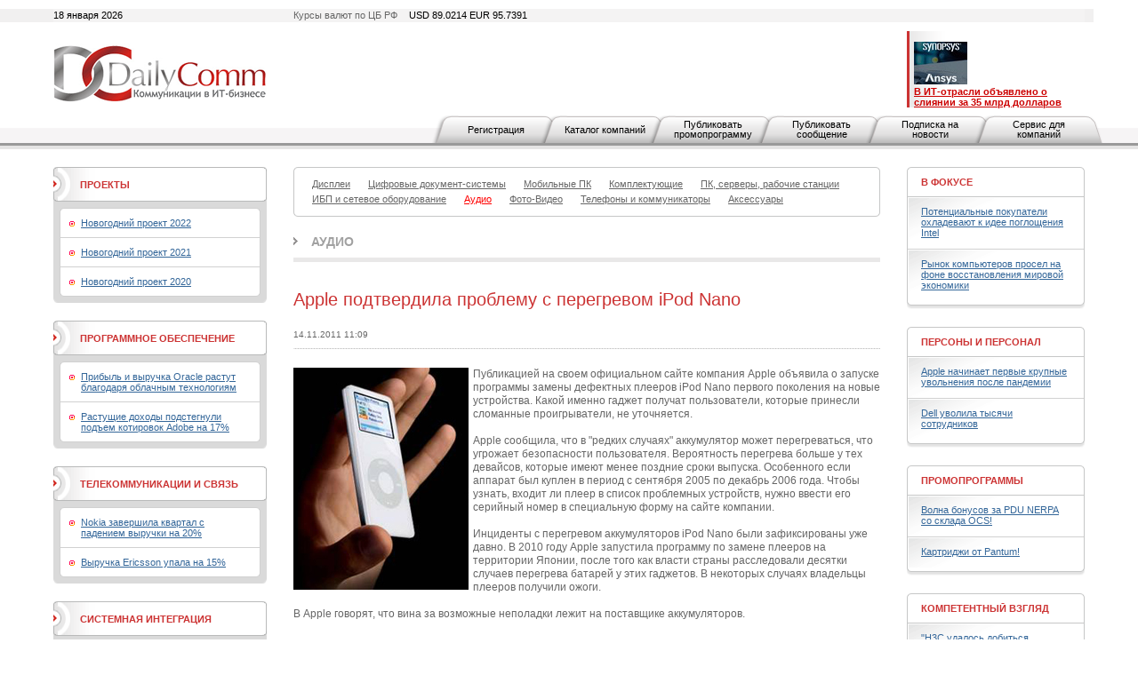

--- FILE ---
content_type: text/html; charset=utf-8
request_url: https://www.dailycomm.ru/m/16134/
body_size: 10969
content:

<!DOCTYPE html PUBLIC "-//W3C//DTD XHTML 1.0 Strict//EN" "http://www.w3.org/TR/xhtml1/DTD/xhtml1-strict.dtd">
<html xmlns="http://www.w3.org/1999/xhtml">
<head>
<meta name="description" content="Apple подтвердила проблему с перегревом iPod Nano. Аудио. Новости.">
<meta name="keywords" content="Apple, iPod Nano, плееров iPod Nano">
<meta http-equiv="Content-Type" content="text/html; charset=utf-8" />
<title>Apple подтвердила проблему с перегревом iPod Nano. Аудио. Новости. DailyComm.ru</title>
<link href="/xtpl/default.css" type="text/css" rel="stylesheet" />
<link rel="stylesheet" type="text/css" media="all" href="/xtpl/calendar-system.css" />
<script type="text/javascript" src="/xtpl/calendar_stripped.js"></script>
<script type="text/javascript" src="/xtpl/calendar-ru.js"></script>
<script type="text/javascript" src="/xtpl/calendar-setup_stripped.js"></script>
<script type="text/javascript" src="/xtpl/swfobject.js"></script>
</head>
<body bgcolor="#FFFFFF">






<div class="bg" style="margin-bottom:15px">

<!--


-->

<script>
function ismaxlength(obj){
var mlength=obj.getAttribute? parseInt(obj.getAttribute("maxlength")) : ""
if (obj.getAttribute && obj.value.length>mlength)
obj.value=obj.value.substring(0,mlength)
}





function getMovie(value) {
        var M$ =  navigator.appName.indexOf("Microsoft")!=-1
        return (M$ ? window : document)[value]
}

function openBanner() {

			var bigb = document.getElementById("bigbanner");
			var smalb = document.getElementById("smallbanner");
			var smalb2 = document.getElementById("banner_small");
			var ob = document.getElementById("sg_small404512");
			if(ob) ob.style.visibility="hidden";
			smalb.style.visibility="hidden";
			smalb2.style.visibility="hidden";
			mhide(false);
			var movie = getMovie("banner_big");
			movie.sendFromJS("1");
}

function closeBanner() {
			var bigb = document.getElementById("bigbanner");
			var smalb = document.getElementById("smallbanner");
			var smalb2 = document.getElementById("banner_small");
			var ob = document.getElementById("sg_small404512");
			if(ob) ob.style.visibility="visible";
			smalb.style.visibility="visible";
			smalb2.style.visibility="visible";
			mhide(true);
}

function mhide(value) {
	var obj = document.getElementById("bigbanner");
	var obj2 = document.getElementById("banner_big");
//	obj.style.position = 'absolute';
	if (value) {
		obj.style.visibility = "hidden";
		obj2.style.visibility = "hidden";
		obj.style.top = '-300px';
	} else {
		obj.style.top = '-32px';
		obj.style.visibility = "visible";
		obj2.style.visibility = "visible";
	}
}
</script>


<div id="smallbanner">
<div id='banner_small'></div>
</div>

<!-- <div id="bigbanner" style="display:none">   style="visibility:hidden" -->
<div id="bigbanner" style="visibility:hidden">
<div id='banner_big'></div>
</div>

<script>
	mhide(true);
</script>


<div id="top">
<div class="container">
<div class="wrapper">

<div class="date left">18 января 2026</div>
<div class="info right">Курсы валют по ЦБ РФ  <span>USD 89.0214  EUR  95.7391</span></div>



<table style="width:100%;"
><tr>
<td id="logo" style="width:240px"><a
 href="/"><img src="/i/logo.gif" alt="DailyComm" width="240" height="70" border=0""
/></a></td>
<td class="banner1" style="width:99%">
<div style="width: 468px; margin: 0px auto;z-index:5000">




</div>
</td>
<td class="topnews" style="padding-left:5px; width: 192px;">
<img src="/xtpl/i/0.gif" width="192" height="1" border="0"><br><a href="/m/55417/" target="_blank"></a><a href="/m/55395/" target="_blank"><img src="/i/msg_i/55417/synopsys_ansys_i.jpg" alt="" width="60" height="48" /><br /></a><a href="/m/53262/" target="_blank"><font color="#cc0000"><strong>&#1042; ИТ-отрасли объявлено о слиянии за 35 млрд долларов</strong></font></a>
</td>
</tr></table>


</div></div>

<div id="tm">
<ul>
<li id="" class="first"><a href="/registration/">Регистрация</a></li>
<li id=""><a href="/h/81/">Каталог компаний</a></li>
<li id=""><a href="/promo/"><span>Публиковать промопрограмму</span></a></li>
<li id=""><a href="/company_news"><span>Публиковать сообщение</span></a></li>
<li id=""><a href="/subscribe/"><span>Подписка на новости</span></a></li>
<li id=""><a href="/service/"><span>Сервис для компаний</span></a></li>
</ul>
</div>


</div><!-- wrapper:end -->
</div><!-- container:end -->
</div><!-- top:end -->

<!-- HEAD -->




<div class="container"><div class="wrapper">
<div id="content">
<div id="centercol">
<div class="wrap">
<!-- PROJECTS -->











<div class="block">
  <div class="box">
  <div class="corner"><div class="tl"></div><div class="tr"></div></div>
  <div class="inner">
    <div class="sm">
      <ul>
      <li><a href="/s/40/displays/" ><span>Дисплеи</span></a></li>
      
      

      <li><a href="/s/41/digital_document_systems/" ><span>Цифровые документ-системы</span></a></li>
      
      

      <li><a href="/s/42/mobilepc/" ><span>Мобильные ПК</span></a></li>
      
      

      <li><a href="/s/46/components/" ><span>Комплектующие</span></a></li>
      
      

      <li><a href="/s/69/computers/" ><span>ПК, серверы, рабочие станции</span></a></li>
      
      

      <li><a href="/s/63/ups-network_equipment/" ><span>ИБП и сетевое оборудование</span></a></li>
      
      

      
      <li><a href="/s/43/audio/" style="color:red;" ><span>Аудио</span></a></li>
      

      <li><a href="/s/56/photo-video" ><span>Фото-Видео</span></a></li>
      
      

      <li><a href="/s/48/mobilephone/" ><span>Телефоны и коммуникаторы</span></a></li>
      
      

      <li><a href="/s/47/accessories/" ><span>Аксессуары</span></a></li>

      </ul>
    </div>
  </div>
  <div class="corner"><div class="bl"></div><div class="br"></div></div>
  </div>
</div>




































<div class="header int"><b><a href="/s/43/audio/">Аудио</a></b></div>

<div class="msg">
<table class="w100">
<tr>
<td></td>
<td><h1 class="h1">Apple подтвердила проблему с перегревом iPod Nano</h1></td>
</tr>
</table>

<div class="date"><span>14.11.2011 11:09</span></div>



<p>
<div class="ico" style="float:left;margin-bottom:1px;margin-right:5px">
  <!--a href="/i/msg_icon_src/16134.jpg" rel="lightbox" title=""-->
    <img src="/i/msg_icon_src/16134.jpg" alt="" />
  <!--/a-->
</div>
<!--mes-->

<div class="messtext">
Публикацией на своем официальном сайте компания Apple объявила о запуске программы замены дефектных плееров iPod Nano первого поколения на новые  устройства. Какой именно гаджет получат пользователи, которые принесли сломанные проигрыватели, не уточняется.<br /><br />Apple сообщила, что в &quot;редких случаях&quot; аккумулятор может перегреваться, что угрожает безопасности пользователя. &#1042;ероятность перегрева больше у тех девайсов, которые имеют менее поздние сроки выпуска. Особенного если аппарат был куплен в период с сентября 2005 по декабрь 2006 года. Чтобы узнать, входит ли плеер в список проблемных устройств, нужно ввести его серийный номер в специальную форму на сайте компании.<br /><br />Инциденты с перегревом аккумуляторов iPod Nano были зафиксированы уже давно. &#1042; 2010 году Apple запустила программу по замене плееров на территории Японии, после того как власти страны расследовали десятки случаев перегрева батарей у этих гаджетов. &#1042; некоторых случаях владельцы плееров получили ожоги.<br /><br />&#1042; Apple говорят, что вина за возможные неполадки лежит на поставщике аккумуляторов.<br /><br /><br /><br />Источник: DailyComm
</div>

</p>


  <ul>















<hr>



<!--<div class="header int"><b>Комментарии</b></div>-->


  <script>
    function showhide(e)
        {
        el = document.getElementById(e);
        el.style.display = el.style.display == "block" ? "none" : "block";
        }

    </script>
<a href="#comment" onclick="showhide('cblock');" style="float:right;">Добавить комментарий</a>
<br>
<div style="display:none;" id="cblock">

<script>
function check_order_form_comment()
{
  var f=document.comment;
  if(!f.sn.value)
    { window.alert("Введите фамилию!"); f.sn.focus();}
  else if(!f.n.value)
    { window.alert("Введите имя!"); f.n.focus();}
  else if(!f.cn.value)
    { window.alert("Введите название компании!"); f.cn.focus();}
  else if(!f.pr.value)
    { window.alert("Введите должность!"); f.pr.focus();}
  else if(!f.ct.value)
    { window.alert("Введите город!"); f.ct.focus();}
  else if(!f.body.value)
    { window.alert("Введите текст комментария!"); f.body.focus();}

  else
    { f.ordernow.value=1; return true; }
  return false;
}
</script>

<form method="POST" name="comment" onsubmit="return check_order_form_comment()">
<div class="forma">
<table class="w100">
<tr>
  <td><input name="sn">
  <td>Фамилия
<tr>
  <td><input name="n">
  <td>Имя
<tr>
  <td><input name="cn">
  <td>Компания
<tr>
  <td><input name="pr">
  <td>Должность

<tr>
  <td><input name="ct">
  <td>Город

<tr>
  <td colspan=2>
  <textarea  maxlength="1200" onkeyup="return ismaxlength(this);" style="width:99%" name="body"></textarea>
<tr>
  <td><img src="/captcha/index.php">
  <td><input name="captcha">
</table>

<div class="send"><input type="submit" class="btn" value="Добавить" style="float:right;"></div>
</div>
</form>
</div>
  </ul>
</div>






















<div class="list noimg">
  <ul>
  <li>
<div class="banner"><a href="/redir?id=2151&" target="_blank"><img src="/i/ban_icon_src/2151.jpg?0.27061100 1768739341" alt="Oklik_priz_2022" /></a></div>
</li>

  
  






  <li>
    <div class="date" style="margin-right:37px;">
      <span style="width:80px;">11.03.2022&nbsp;
        
      </span>
      </div>

      <div class="ico brd" style="margin-right:15px;">
      <a href="/m/54262/"><img src="/i/msg_icon/54262.jpg" width="47" height="60" border="0" /></a>
      </div>

      

      <div class="txt">
       <b class="title"><a href="/m/54262/">Новые TWS-наушники Creative оснащены активным шумоподавлением</a></b>
       <p><a href="/m/54262/">Модель Outlier Pro обладает большим временем автономной работы — до 15 часов. Зарядный футляр позволяет довести это значение до 60 часов.</a></p>
       
      </div>
    </li>
  






  <li>
    <div class="date" style="margin-right:37px;">
      <span style="width:80px;">09.02.2022&nbsp;
        
      </span>
      </div>

      <div class="ico brd" style="margin-right:15px;">
      <a href="/m/54107/"><img src="/i/msg_icon/54107.jpg" width="60" height="43" border="0" /></a>
      </div>

      

      <div class="txt">
       <b class="title"><a href="/m/54107/">Беспроводные наушники Final UX3000 оснащены активным шумоподавлением</a></b>
       <p><a href="/m/54107/">Время автономной работы на одной подзарядке аккумулятора достигает 35 часов, а на полное восполнение запаса энергии через порт USB Type-C требуется приблизительно 2,5 часа.</a></p>
       
      </div>
    </li>
  






  <li>
    <div class="date" style="margin-right:37px;">
      <span style="width:80px;">26.01.2022&nbsp;
        
      </span>
      </div>

      <div class="ico brd" style="margin-right:15px;">
      <a href="/m/54002/"><img src="/i/msg_icon/54002.jpg" width="60" height="51" border="0" /></a>
      </div>

      

      <div class="txt">
       <b class="title"><a href="/m/54002/">Аудиосистема Sony HT-S400 обеспечивает виртуальное объемное звучание</a></b>
       <p><a href="/m/54002/">В комплект входят звуковая панель и беспроводной сабвуфер, а суммарная выходная мощность составляет 330 Вт. Фронтальные динамики выполнены с применением фирменной технологии X-Balanced Speaker Unit.</a></p>
       
      </div>
    </li>
  






  <li>
    <div class="date" style="margin-right:37px;">
      <span style="width:80px;">27.12.2021&nbsp;
        
      </span>
      </div>

      <div class="ico brd" style="margin-right:15px;">
      <a href="/m/53862/"><img src="/i/msg_icon/53862.jpg" width="60" height="50" border="0" /></a>
      </div>

      

      <div class="txt">
       <b class="title"><a href="/m/53862/">Обзор акустической системы OKLICK OK-441</a></b>
       <p><a href="/m/53862/">Многофункциональное устройство способно воспроизвести качественный двухканальный звук в небольших и средних по размерам помещениях.</a></p>
       
      </div>
    </li>
  






  <li>
    <div class="date" style="margin-right:37px;">
      <span style="width:80px;">22.12.2021&nbsp;
        
      </span>
      </div>

      <div class="ico brd" style="margin-right:15px;">
      <a href="/m/53824/"><img src="/i/msg_icon/53824.jpg" width="60" height="49" border="0" /></a>
      </div>

      

      <div class="txt">
       <b class="title"><a href="/m/53824/">Вышли полноразмерные беспроводные наушники Zvox AV52 с шумоподавлением</a></b>
       <p><a href="/m/53824/">В новинке реализована проприетарная технология AccuVoice, которая позволяет улучшить качество диалогов, сделав голос собеседников более четким. Цена устройства составляет около 70 долларов.</a></p>
       
      </div>
    </li>
  






  <li>
    <div class="date" style="margin-right:37px;">
      <span style="width:80px;">17.12.2021&nbsp;
        
      </span>
      </div>

      <div class="ico brd" style="margin-right:15px;">
      <a href="/m/53795/"><img src="/i/msg_icon/53795.jpg" width="60" height="35" border="0" /></a>
      </div>

      

      <div class="txt">
       <b class="title"><a href="/m/53795/">LG представила звуковую систему премиум-класса мощностью 810 Вт</a></b>
       <p><a href="/m/53795/">Представленная модель имеет конфигурацию 9.1.5, а в комплект входят основная звуковая панель, отдельный сабвуфер и беспроводные тыловые динамики.</a></p>
       
      </div>
    </li>
  






  <li>
    <div class="date" style="margin-right:37px;">
      <span style="width:80px;">16.12.2021&nbsp;
        
      </span>
      </div>

      <div class="ico brd" style="margin-right:15px;">
      <a href="/m/53789/"><img src="/i/msg_icon/53789.jpg" width="60" height="51" border="0" /></a>
      </div>

      

      <div class="txt">
       <b class="title"><a href="/m/53789/">Вышли полноразмерные наушники Cleer Audio Alpha с активным шумоподавлением</a></b>
       <p><a href="/m/53789/">Беспроводная новинка обеспечивают продолжительное время автономной работы — до 35 часов. А десяти минут подзарядки будет достаточно для прослушивания аудиоматериалов в течение четырех часов.</a></p>
       
      </div>
    </li>
  






  <li>
    <div class="date" style="margin-right:37px;">
      <span style="width:80px;">30.08.2021&nbsp;
        
      </span>
      </div>

      <div class="ico brd" style="margin-right:15px;">
      <a href="/m/53109/"><img src="/i/msg_icon/53109.jpg" width="60" height="38" border="0" /></a>
      </div>

      

      <div class="txt">
       <b class="title"><a href="/m/53109/">LG представила динамик UltraGear Gaming Speaker для игр с эффектом погружения</a></b>
       <p><a href="/m/53109/">Новинка обеспечивает качественный звук и позволяет вести переговоры в играх. Предусмотрены симметричный порт USB Type-C и адаптер беспроводной связи Bluetooth.</a></p>
       
      </div>
    </li>
  






  <li>
    <div class="date" style="margin-right:37px;">
      <span style="width:80px;">05.08.2021&nbsp;
        
      </span>
      </div>

      <div class="ico brd" style="margin-right:15px;">
      <a href="/m/52959/"><img src="/i/msg_icon/52959.jpg" width="60" height="54" border="0" /></a>
      </div>

      

      <div class="txt">
       <b class="title"><a href="/m/52959/">Бренд Honor представил в Европе полностью беспроводные наушники Earbuds 2 Lite</a></b>
       <p><a href="/m/52959/">Новинка наделена системой активного шумоподавления, благодаря которой обеспечивается качественный звук практически в любых условиях. Приобрести наушники можно будет по ориентировочной цене 70 евро.</a></p>
       
      </div>
    </li>
  






  <li>
    <div class="date" style="margin-right:37px;">
      <span style="width:80px;">04.08.2021&nbsp;
        
      </span>
      </div>

      <div class="ico brd" style="margin-right:15px;">
      <a href="/m/52945/"><img src="/i/msg_icon/52945.jpg" width="58" height="60" border="0" /></a>
      </div>

      

      <div class="txt">
       <b class="title"><a href="/m/52945/">Представлены гарнитуры накладного типа Philips TAGH301BL и TAGH401BL с качественным звуком</a></b>
       <p><a href="/m/52945/">Новинки наделены 40-миллиметровыми излучателями с неодимовыми магнитами и диапазоном воспроизводимых частот от 20 Гц до 20 кГц. Используются комфортные амбушюры с охлаждающим гелем.</a></p>
       
      </div>
    </li>
  






  <li>
    <div class="date" style="margin-right:37px;">
      <span style="width:80px;">04.08.2021&nbsp;
        
      </span>
      </div>

      <div class="ico brd" style="margin-right:15px;">
      <a href="/m/52943/"><img src="/i/msg_icon/52943.jpg" width="60" height="50" border="0" /></a>
      </div>

      

      <div class="txt">
       <b class="title"><a href="/m/52943/">Logitech анонсировала беспроводные наушники Zone True Wireless для бизнес-пользователей</a></b>
       <p><a href="/m/52943/">Новинка поможет организовать удаленную работу. Предусмотрена система активного шумоподавления, которая обеспечивает чистый звук практически в любой обстановке.</a></p>
       
      </div>
    </li>
  






  <li>
    <div class="date" style="margin-right:37px;">
      <span style="width:80px;">29.07.2021&nbsp;
        
      </span>
      </div>

      <div class="ico brd" style="margin-right:15px;">
      <a href="/m/52914/"><img src="/i/msg_icon/52914.jpg" width="60" height="42" border="0" /></a>
      </div>

      

      <div class="txt">
       <b class="title"><a href="/m/52914/">Bang & Olufsen выпустила полностью беспроводные наушники Beoplay EQ с шумоподавлением</a></b>
       <p><a href="/m/52914/">Новинка обеспечивает звук высокого качества без помех, а суммарное время автономной работы с учетом подзарядок от футляра достигает 20 часов. Цена — около 400 долларов.</a></p>
       
      </div>
    </li>
  






  <li>
    <div class="date" style="margin-right:37px;">
      <span style="width:80px;">28.07.2021&nbsp;
        
      </span>
      </div>

      <div class="ico brd" style="margin-right:15px;">
      <a href="/m/52908/"><img src="/i/msg_icon/52908.jpg" width="47" height="60" border="0" /></a>
      </div>

      

      <div class="txt">
       <b class="title"><a href="/m/52908/">Nokia выпустила полностью беспроводные наушники Clarity, Comfort, Micro и Go</a></b>
       <p><a href="/m/52908/">Кроме того, анонсированы гарнитуры Solo Bud для профессиональных пользователей. Цена новинок варьируется от 29 до 99 долларов в зависимости от исполнения.</a></p>
       
      </div>
    </li>
  






  <li>
    <div class="date" style="margin-right:37px;">
      <span style="width:80px;">26.07.2021&nbsp;
        
      </span>
      </div>

      <div class="ico brd" style="margin-right:15px;">
      <a href="/m/52894/"><img src="/i/msg_icon/52894.jpg" width="60" height="42" border="0" /></a>
      </div>

      

      <div class="txt">
       <b class="title"><a href="/m/52894/">LG представила новые полностью беспроводные наушники Tone Free</a></b>
       <p><a href="/m/52894/">Все новинки наделены системой активного шумоподавления. Некоторые модели комплектуются зарядным футляром UVnano с системой очистки наушников от бактерий.</a></p>
       
      </div>
    </li>
  






  <li>
    <div class="date" style="margin-right:37px;">
      <span style="width:80px;">23.07.2021&nbsp;
        
      </span>
      </div>

      <div class="ico brd" style="margin-right:15px;">
      <a href="/m/52885/"><img src="/i/msg_icon/52885.jpg" width="60" height="56" border="0" /></a>
      </div>

      

      <div class="txt">
       <b class="title"><a href="/m/52885/">Представлены беспроводные наушники OnePlus Buds Pro с адаптивным шумоподавлением</a></b>
       <p><a href="/m/52885/">Новинка оснащена контроллером Bluetooth 5.2 и 11-миллиметровыми излучателями. Время автономной работы с учетом подзарядок от футляра достигает 38 часов.</a></p>
       
      </div>
    </li>
  </ul>
</div>

<!--
<div class="pages">
  <div class="paginator">
  <span class="arrow start"><img src="i/arr_begin.gif" alt="В начало" /></span>
  <span class="arrow prev" ><img src="i/arr_prev.gif" alt="Назад" /></span>
  <a href="#">1</a> <a href="#">2</a> <a href="#">3</a> <span class="page">4</span> <a href="#">5</a> <a href="#">6</a> <a href="#">7</a> <a href="#">8</a> <a href="#">9</a> <a href="#">10</a>
  <a class="arrow next" href="#"><img src="i/arr_next.gif" alt="Вперед" /></a>
  <a class="arrow end" href="#"><img src="i/arr_end.gif" alt="В конец" /></a>
  </div>
  <div class="results">(всего 200)</div>
</div>
-->

</div>
</div>


<div id="leftcol">
<div class="wrap">


<div class="block">
  <div class="box hdr1">
  <div class="corner"><div class="tl"></div><div class="tr"></div></div>
  <div class="inner">
    <table><tr>
    <td class="header"><b><a href="/proj/">Проекты</a></b></td>
    <td class="ico">
    
    </td>
    </tr></table>
  </div>
  <div class="corner"><div class="bl"></div><div class="br"></div></div>
  </div>
  <div class="box grey">
    <div class="inner">
    <div class="box ingrey">
    <div class="corner"><div class="tl"></div><div class="tr"></div></div>
    <div class="inner">
    <ul>
    <li><a href="/projects/46/NewYear_2022">Новогодний проект 2022</a></li>
    
    <li><a href="/projects/45/NewYear_2021">Новогодний проект 2021</a></li>
    
    <li><a href="/projects/44//NewYear_2020">Новогодний проект 2020</a></li>

    </ul>
    </div>
    <div class="corner"><div class="bl"></div><div class="br"></div></div>
    </div>
    </div>
    <div class="corner"><div class="bl"></div><div class="br"></div></div>
  </div>
</div>




<div class="block">
  <div class="box hdr1">
  <div class="corner"><div class="tl"></div><div class="tr"></div></div>
  <div class="inner">
    <table><tr>
    <td class="header"><b><a href="/s/32/software/" >Программное обеспечение</a></b></td>
    <td class="ico">
    
    </td>
    </tr></table>
  </div>
  <div class="corner"><div class="bl"></div><div class="br"></div></div>
  </div>
  <div class="box grey">
    <div class="inner">
    <div class="box ingrey">
    <div class="corner"><div class="tl"></div><div class="tr"></div></div>
    <div class="inner">
    <ul>
    <li><a href="/m/55526/">Прибыль и выручка Oracle растут благодаря облачным технологиям</a></li>
    
    <li><a href="/m/55507/">Растущие доходы подстегнули подъем котировок Adobe на 17%</a></li>

    </ul>
    </div>
    <div class="corner"><div class="bl"></div><div class="br"></div></div>
    </div>
    </div>
    <div class="corner"><div class="bl"></div><div class="br"></div></div>
  </div>
</div>
















<div class="block">
  <div class="box hdr1">
  <div class="corner"><div class="tl"></div><div class="tr"></div></div>
  <div class="inner">
    <table><tr>
    <td class="header"><b><a href="/s/33/telecommunications/" >Телекоммуникации и связь</a></b></td>
    <td class="ico">
    
    </td>
    </tr></table>
  </div>
  <div class="corner"><div class="bl"></div><div class="br"></div></div>
  </div>
  <div class="box grey">
    <div class="inner">
    <div class="box ingrey">
    <div class="corner"><div class="tl"></div><div class="tr"></div></div>
    <div class="inner">
    <ul>
    <li><a href="/m/55483/">Nokia завершила квартал с падением выручки на 20%</a></li>
    
    <li><a href="/m/55481/">Выручка Ericsson упала на 15%</a></li>

    </ul>
    </div>
    <div class="corner"><div class="bl"></div><div class="br"></div></div>
    </div>
    </div>
    <div class="corner"><div class="bl"></div><div class="br"></div></div>
  </div>
</div>
















<div class="block">
  <div class="box hdr1">
  <div class="corner"><div class="tl"></div><div class="tr"></div></div>
  <div class="inner">
    <table><tr>
    <td class="header"><b><a href="/s/31/system_integration/" >Системная интеграция</a></b></td>
    <td class="ico">
    
    </td>
    </tr></table>
  </div>
  <div class="corner"><div class="bl"></div><div class="br"></div></div>
  </div>
  <div class="box grey">
    <div class="inner">
    <div class="box ingrey">
    <div class="corner"><div class="tl"></div><div class="tr"></div></div>
    <div class="inner">
    <ul>
    <li><a href="/m/54740/">X-Com подтвердила партнерскую авторизацию Lenovo Infrastructure</a></li>
    
    <li><a href="/m/54710/">Владелец Luxoft готовится к продаже</a></li>

    </ul>
    </div>
    <div class="corner"><div class="bl"></div><div class="br"></div></div>
    </div>
    </div>
    <div class="corner"><div class="bl"></div><div class="br"></div></div>
  </div>
</div>
















<div class="block">
  <div class="box hdr1">
  <div class="corner"><div class="tl"></div><div class="tr"></div></div>
  <div class="inner">
    <table><tr>
    <td class="header"><b><a href="/s/34/security/" >Безопасность</a></b></td>
    <td class="ico">
    
    </td>
    </tr></table>
  </div>
  <div class="corner"><div class="bl"></div><div class="br"></div></div>
  </div>
  <div class="box grey">
    <div class="inner">
    <div class="box ingrey">
    <div class="corner"><div class="tl"></div><div class="tr"></div></div>
    <div class="inner">
    <ul>
    <li><a href="/m/55297/">Palo Alto Networks присматривается к покупке двух стартапов</a></li>
    
    <li><a href="/m/55285/">Dell’Oro: объем рынка межсетевых экранов превысил 3 млрд долларов</a></li>

    </ul>
    </div>
    <div class="corner"><div class="bl"></div><div class="br"></div></div>
    </div>
    </div>
    <div class="corner"><div class="bl"></div><div class="br"></div></div>
  </div>
</div>
















<div class="block">
  <div class="box hdr1">
  <div class="corner"><div class="tl"></div><div class="tr"></div></div>
  <div class="inner">
    <table><tr>
    <td class="header"><b><a href="/s/62/internet/" >Интернет</a></b></td>
    <td class="ico">
    
    </td>
    </tr></table>
  </div>
  <div class="corner"><div class="bl"></div><div class="br"></div></div>
  </div>
  <div class="box grey">
    <div class="inner">
    <div class="box ingrey">
    <div class="corner"><div class="tl"></div><div class="tr"></div></div>
    <div class="inner">
    <ul>
    <li><a href="/m/51198/">Как можно оставаться анонимным онлайн</a></li>
    
    <li><a href="/m/55494/">Облачный Amazon впервые с 2022 года стал расти быстрее</a></li>

    </ul>
    </div>
    <div class="corner"><div class="bl"></div><div class="br"></div></div>
    </div>
    </div>
    <div class="corner"><div class="bl"></div><div class="br"></div></div>
  </div>
</div>
</div>
</div>


<div id="rightcol">
<div class="wrap">
<div class="block">
  <div class="box hdr">
  <div class="corner"><div class="tl"></div><div class="tr"></div></div>
  <div class="inner">
  <table>
    <tr>
      <td class="header"><b><a href="/s/53/focused/" >В фокусе</a></b></td>
      <td class="ico">
    
</td>
    </tr>
  </table>
  </div>
  </div>
  <div class="box shadow">
  <div class="inner">
    <ul>
    <li><a href="/m/55534/">Потенциальные покупатели охладевают к идее поглощения Intel</a></li>
    
    <li><a href="/m/55532/">Рынок компьютеров просел на фоне восстановления мировой экономики</a></li>
    </ul>
  </div>
  <div class="corner"><div class="bl"></div><div class="br"></div></div>
  </div>
</div>











<div class="block">
  <div class="box hdr">
  <div class="corner"><div class="tl"></div><div class="tr"></div></div>
  <div class="inner">
  <table>
    <tr>
      <td class="header"><b><a href="/s/38/people_and_staff/" >Персоны и персонал</a></b></td>
      <td class="ico">
    
</td>
    </tr>
  </table>
  </div>
  </div>
  <div class="box shadow">
  <div class="inner">
    <ul>
    <li><a href="/m/55475/">Apple начинает первые крупные увольнения после пандемии</a></li>
    
    <li><a href="/m/55468/">Dell уволила тысячи сотрудников</a></li>
    </ul>
  </div>
  <div class="corner"><div class="bl"></div><div class="br"></div></div>
  </div>
</div>











<div class="block">
  <div class="box hdr">
  <div class="corner"><div class="tl"></div><div class="tr"></div></div>
  <div class="inner">
  <table>
    <tr>
      <td class="header"><b><a href="/s/36/promo/" >Промопрограммы</a></b></td>
      <td class="ico">
    
</td>
    </tr>
  </table>
  </div>
  </div>
  <div class="box shadow">
  <div class="inner">
    <ul>
    <li><a href="/comp_promo/14167/">Волна бонусов за PDU NERPA со склада OCS!</a></li>
    
    <li><a href="/comp_promo/14165/">Картриджи от Pantum!</a></li>
    </ul>
  </div>
  <div class="corner"><div class="bl"></div><div class="br"></div></div>
  </div>
</div>











<div class="block">
  <div class="box hdr">
  <div class="corner"><div class="tl"></div><div class="tr"></div></div>
  <div class="inner">
  <table>
    <tr>
      <td class="header"><b><a href="/s/35/competent_view/" >Компетентный взгляд</a></b></td>
      <td class="ico">
    
</td>
    </tr>
  </table>
  </div>
  </div>
  <div class="box shadow">
  <div class="inner">
    <ul>
    <li><a href="/m/53169/">"H3C удалось добиться сбалансированного развития в России"</a></li>
    
    <li><a href="/m/52761/">"Компания Pure Storage поставляет оборудование заказчикам только через партнеров"</a></li>
    </ul>
  </div>
  <div class="corner"><div class="bl"></div><div class="br"></div></div>
  </div>
</div>











<div class="block">
  <div class="box hdr">
  <div class="corner"><div class="tl"></div><div class="tr"></div></div>
  <div class="inner">
  <table>
    <tr>
      <td class="header"><b><a href="/s/37/company_news/" >Сообщения компаний</a></b></td>
      <td class="ico">
    
</td>
    </tr>
  </table>
  </div>
  </div>
  <div class="box shadow">
  <div class="inner">
    <ul>
    <li><a href="/comp_msg/29359/">M1Cloud повысил сетевую связанность и надежность инфраструктуры</a></li>
    
    <li><a href="/comp_msg/29358/">Fplus создал полигон для тестирования российского ПО в финсекторе</a></li>
    </ul>
  </div>
  <div class="corner"><div class="bl"></div><div class="br"></div></div>
  </div>
</div>











<div class="block">
  <div class="box hdr">
  <div class="corner"><div class="tl"></div><div class="tr"></div></div>
  <div class="inner">
  <table>
    <tr>
      <td class="header"><b><a href="/s/49/events/" >Мероприятия</a></b></td>
      <td class="ico">
    
</td>
    </tr>
  </table>
  </div>
  </div>
  <div class="box shadow">
  <div class="inner">
    <ul>
    <li><a href="/m/53997/">Форум ИТ-профессионалов</a></li>
    
    <li><a href="/m/53370/">Мультиформатная виртуальная выставка IT EXPO Technology.Expertise.Community</a></li>
    </ul>
  </div>
  <div class="corner"><div class="bl"></div><div class="br"></div></div>
  </div>
</div>

</div>
</div>
</div>
</div>
</div>

<div id="bottom">
  <div class="container"><div class="wrapper">
  <div class="block">
    <div class="box btm">
      <div class="corner"><div class="tl"></div><div class="tr"></div></div>
      <div class="inner">
        <div class="bm">
        <ul>

          <li><a href="/contact/">Контактная информация</a></li>
          <li><a href="/about/">О проекте</a></li>
          <li><a href="/h/7">Рассылка</a></li>
          <!--<li><a href="/h/5">Архив</a></li>-->
          <li><a href="/h/12">Копирайт</a></li>
          <li><a href="/h/13">RSS</a></li>

        </ul>
        </div>
        <div class="search">
        <div><form id="gs" action="/search"><input onclick="this.value='';" type="text" name="search"  value="поиск по сайту..." /><span><a href="javascript:document.getElementById('gs').submit();"><img src="/xtpl/i/search_bt.gif" alt="искать"></a></span></form></div>
        </div>
      </div>
      <div class="corner"><div class="bl"></div><div class="br"></div></div>
    </div>
  </div>

  <p id="copy">&copy; 2008-2026  &nbsp;<a href="#">ООО "Д&#1101;й&#1083;иКом"</a>. <br />Все права защищены.</p>
  <p id="counts"></p>

  </div>
  </div>
</div>

</div>

<script type="text/javascript">
var gaJsHost = (("https:" == document.location.protocol) ? "https://ssl." : "http://www.");
document.write(unescape("%3Cscript src='" + gaJsHost + "google-analytics.com/ga.js' type='text/javascript'%3E%3C/script%3E"));
</script>
<script type="text/javascript">
var pageTracker = _gat._getTracker("UA-6123090-1");
pageTracker._trackPageview();
</script>

<!-- Yandex.Metrika counter -->
<script type="text/javascript">
(function (d, w, c) {
(w[c] = w[c] || []).push(function() {
try {
w.yaCounter37830205 = new Ya.Metrika({
id:37830205,
clickmap:true,
trackLinks:true,
accurateTrackBounce:true,
webvisor:true
});
} catch(e) { }
});

var n = d.getElementsByTagName("script")[0],
s = d.createElement("script"),
f = function () { n.parentNode.insertBefore(s, n); };
s.type = "text/javascript";
s.async = true;
s.src = "https://mc.yandex.ru/metrika/watch.js";

if (w.opera == "[object Opera]") {
d.addEventListener("DOMContentLoaded", f, false);
} else { f(); }
})(document, window, "yandex_metrika_callbacks");
</script>
<noscript><div><img src="https://mc.yandex.ru/watch/37830205" style="position:absolute; left:-9999px;" alt="" /></div></noscript>
<!-- /Yandex.Metrika counter -->

<!-- Yandex.Metrika counter -->
<script type="text/javascript" >
    (function (d, w, c) {
        (w[c] = w[c] || []).push(function() {
            try {
                w.yaCounter48324494 = new Ya.Metrika({
                    id:48324494,
                    clickmap:true,
                    trackLinks:true,
                    accurateTrackBounce:true,
                    webvisor:true
                });
            } catch(e) { }
        });

        var n = d.getElementsByTagName("script")[0],
            s = d.createElement("script"),
            f = function () { n.parentNode.insertBefore(s, n); };
        s.type = "text/javascript";
        s.async = true;
        s.src = "https://mc.yandex.ru/metrika/watch.js";

        if (w.opera == "[object Opera]") {
            d.addEventListener("DOMContentLoaded", f, false);
        } else { f(); }
    })(document, window, "yandex_metrika_callbacks");
</script>
<noscript><div><img src="https://mc.yandex.ru/watch/48324494" style="position:absolute; left:-9999px;" alt="" /></div></noscript>
<!-- /Yandex.Metrika counter -->


</body>
</html>
